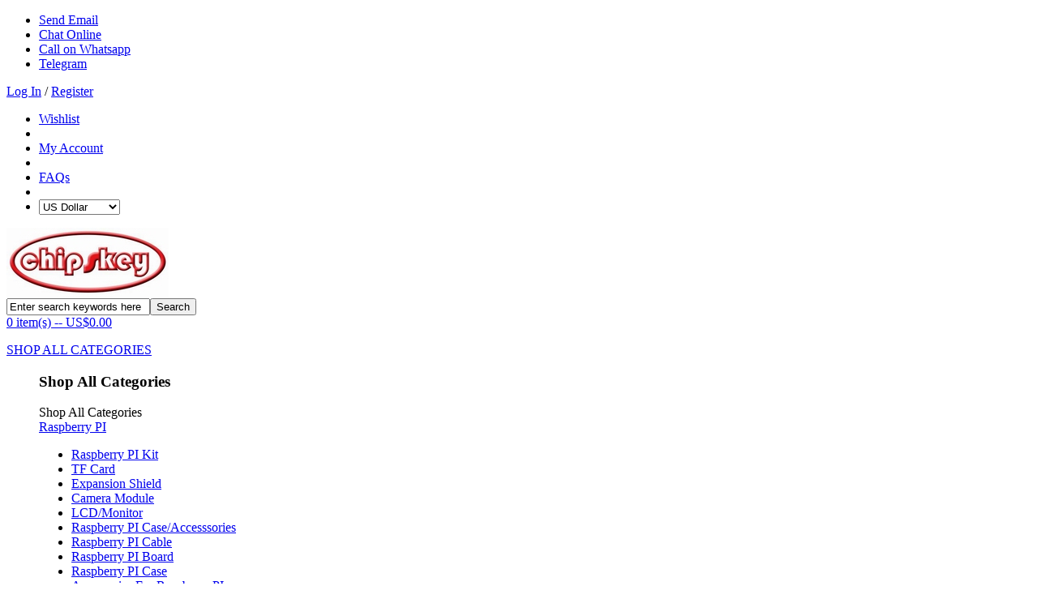

--- FILE ---
content_type: text/html; charset=utf-8
request_url: https://www.chipskey.cc/tags_products/camiseta-de-la-selecci%EF%BF%BD%EF%BF%BDn-de-rep%EF%BF%BD%EF%BF%BDblica-checa-eurocopa-2012_105.html
body_size: 10952
content:
<!DOCTYPE html PUBLIC "-//W3C//DTD XHTML 1.0 Transitional//EN" "http://www.w3.org/TR/xhtml1/DTD/xhtml1-transitional.dtd">
<html xmlns="http://www.w3.org/1999/xhtml" dir="ltr" lang="en">
<head>
<title>Camiseta de la Selección de República Checa Eurocopa 2012</title>
<meta http-equiv="Content-Type" content="text/html; charset=utf-8" />
<meta name="keywords" content="Camiseta de la Selección de República Checa Eurocopa 2012" />
<meta name="description" content="Camiseta de la Selección de República Checa Eurocopa 2012" />
<meta http-equiv="imagetoolbar" content="no" />


<base href="https://www.chipskey.cc/" />

<link rel="stylesheet" type="text/css" media="print" href="includes/templates/musheji/css/print_stylesheet.css" />
<link rel="stylesheet" type="text/css" href="/includes/templates/musheji/css/style_imagehover.css" />
<link rel="stylesheet" type="text/css" href="/includes/templates/musheji/css/style_jScroller2.css" />
<link rel="stylesheet" type="text/css" href="/includes/templates/musheji/css/style_tags.css" />
<link rel="stylesheet" type="text/css" href="/includes/templates/musheji/css/style_wishlist_classic.css" />
<link rel="stylesheet" type="text/css" href="/includes/templates/musheji/css/stylesheet.css" />
<link rel="stylesheet" type="text/css" href="/includes/templates/musheji/css/stylesheet_attr.css" />
<link rel="stylesheet" type="text/css" href="/includes/templates/musheji/css/stylesheet_css_buttons.css" />
<link rel="stylesheet" type="text/css" href="/includes/templates/musheji/css/stylesheet_header.min.cart.css" />
<link rel="stylesheet" type="text/css" href="/includes/templates/musheji/css/stylesheet_main.css" />
<link rel="stylesheet" type="text/css" href="/includes/templates/musheji/css/stylesheet_musheji.css" />
<link rel="stylesheet" type="text/css" href="/includes/templates/musheji/css/stylesheet_musheji_menu.css" />
<link rel="stylesheet" type="text/css" href="/includes/templates/musheji/css/stylesheet_slick.css" />
<link rel="stylesheet" type="text/css" href="/includes/templates/musheji/css/stylesheet_time.css" />
<link rel="stylesheet" type="text/css" href="/includes/templates/musheji/css/stylesheet_tm.css" />
<script type="text/javascript" src="/includes/templates/musheji/jscript/jscript_1_jquery-1.4.2.min.js"></script>
<script type="text/javascript" src="/includes/templates/musheji/jscript/jscript_imagehover.js"></script>
<script type="text/javascript" src="/includes/templates/musheji/jscript/jscript_jquery.min.js"></script>
<script type="text/javascript" src="/includes/templates/musheji/jscript/jscript_time.js"></script>
<script type="text/javascript"><!--
$(function(){ 
	  var globals = {
            az_cart_fetch_file:		"zen_az_fetch.php?",
			az_cart_fetch: 			false,
            az_loading_image: 		'<center><img src="images/az_loading.gif" align="center" /></center>',
			az_cart_opacity: 		0.9,
			az_box_status: 			false,
			az_timer: 				"",
        };
	  $("#animBoxCart").html(globals.az_loading_image);
	  $("#btn_animBoxCart").hover(					
					function(){						
						if(globals.az_cart_fetch == false){
							retrievecart();							
						}
						clearTimeout(globals.az_timer);
						animatedbox("show");	   					
	 				},
					function(){							
	   					globals.az_timer = setTimeout('animatedbox("hide")',400);
	 				}
		);	  
	  $("#animBoxCart").hover(					
					function(){clearTimeout(globals.az_timer);animatedbox("show");},
					function(){globals.az_timer = setTimeout('animatedbox("hide")',400);
	 				}
		);	  
	  animatedbox = function(action){	
	  		if(action=="show") $("#animBoxCart").animate({height: "show", opacity: "show"}).animate({opacity:globals.az_cart_opacity});	
			else $("#animBoxCart").animate({height: "hide", opacity: "hide"});
	  }
	  retrievecart = function(){
		  $.ajax({
				url: globals.az_cart_fetch_file,
				success: function(returned_data){
						parsedata(returned_data);						
						globals.az_cart_fetch = true;
					}
				});
	  }
	  parsedata = function(result){		  
		  $("#animBoxCart").html(result);	
	  }
 });
//--></script>

<!-- Google Tag Manager -->
<script>(function(w,d,s,l,i){w[l]=w[l]||[];w[l].push({'gtm.start':
new Date().getTime(),event:'gtm.js'});var f=d.getElementsByTagName(s)[0],
j=d.createElement(s),dl=l!='dataLayer'?'&l='+l:'';j.async=true;j.src=
'https://www.googletagmanager.com/gtm.js?id='+i+dl;f.parentNode.insertBefore(j,f);
})(window,document,'script','dataLayer','GTM-TZW4S39');</script>
<!-- End Google Tag Manager -->


<script type="text/javascript" src="https://platform-api.sharethis.com/js/sharethis.js#property=66bf166368510d00196ce8fd&product=inline-share-buttons&source=platform" async="async"></script>
</head>


















<body id="tagsproductsBody">

<!-- Google Tag Manager (noscript) -->
<noscript><iframe src="https://www.googletagmanager.com/ns.html?id=GTM-TZW4S39"
height="0" width="0" style="display:none;visibility:hidden"></iframe></noscript>
<!-- End Google Tag Manager (noscript) -->












  <div class="mu_top">



   <div class="mu_top_main">



<div class="translate">

 <div id="google_translate_element"></div>

    <script type="text/javascript">

function googleTranslateElementInit() {

  new google.translate.TranslateElement({pageLanguage: 'en', includedLanguages: 'en,ar,de,es,fi,fr,ga,it,nl,pl,sv,ja,cs,el,pt,ko,ru',}, 'google_translate_element');

}

</script><script type="text/javascript" src="//translate.google.com/translate_a/element.js?cb=googleTranslateElementInit"></script>

            </div>

            

            

     

     <div class="musky-topboxs muskypeboxs">

     

       <ul>

       <li class="muskico01"><a target="_blank"  title="Email: info@chipskey.cc" href="mailto:info@chipskey.cc">Send Email</a></li>







    <li class="muskico02"><a target="_blank"  title="skype:kevinchipstech" href="skype:kevinchipstech?chat">Chat Online</a></li>







    <li class="muskico03"><a target="_blank"  title="whatsapp: +86 13715126889" href="https://api.whatsapp.com/send?phone=8613715126889">Call on Whatsapp</a></li>



<li class="muskico04"><a target="_blank" title="Telegram: @chipskeykevin" href="https://t.me/chipskeykevin">Telegram</a></li>



    <div class="clear"></div>

    </ul>

     </div>       



    



    <div class="mu_top_r">



      <div class="mu_login">



      



      


   <a class="mu_login_s" rel="nofollow" href="https://www.chipskey.cc/login.html">Log In</a>



<span>/</span>



 <a class="mu_login_r" href="https://www.chipskey.cc/index.php?main_page=create_account" rel="nofollow">Register</a>










      







   </div>



   



   <ul class="mu_faq_r">

   

    <li><a href="index.php?main_page=wishlist">Wishlist</a></li>

   

   <li class="line"></li>



   <li class="div_ls_account"><a rel="nofollow" class="link-account" alt="My Account" href="https://www.chipskey.cc/account.html">My Account</a></li>



   <li class="line"></li>



   



   <li class="top-links-help"><a rel="nofollow" href="https://www.chipskey.cc/faqs-ezp-17.html">FAQs</a></li>



   <li class="line"></li>



   <li class="currency-view-switcher">



   <form name="currencies" action="https://www.chipskey.cc/" method="get"><select name="currency" onchange="this.form.submit();" style="width: 100px">
  <option value="USD" selected="selected">US Dollar</option>
  <option value="EUR">Euro</option>
  <option value="GBP">GB Pound</option>
  <option value="CAD">Canadian Dollar</option>
  <option value="AUD">Australian Dollar</option>
</select>
<input type="hidden" name="main_page" value="tags_products" /><input type="hidden" name="tags_name" value="camiseta-de-la-selecci��n-de-rep��blica-checa-eurocopa-2012" /><input type="hidden" name="tags_id" value="105" /></form>


   </li>



   <div class="clear"></div>  



   </ul>



   



   



   <div class="clear"></div>



    </div>



    



    <div class="clear"></div>



   </div>



  </div>
























<!--bof-header logo and navigation display-->

<div class="mauto headerin">
  <div class="logo fleft"> <a href="https://www.chipskey.cc/">
        <img src="images/LOGO.jpg" alt="LOGO" title=" LOGO " width="200" height="87" />        </a> </div>
  <div class="search_warp fright">
    <div class="search_main fleft">
      <form name="quick_find_header" action="https://www.chipskey.cc/index.php?main_page=advanced_search_result" method="get"><div class="search_txt"><input type="hidden" name="main_page" value="advanced_search_result" /><input type="hidden" name="search_in_description" value="1" /><input type="text" name="keyword" class="input1"  value="Enter search keywords here" onfocus="if (this.value == 'Enter search keywords here') this.value = '';" onblur="if (this.value == '') this.value = 'Enter search keywords here';" /><input type="submit" value="Search" class="btn_search"><div class="clear"></div></div></form>      <div class="clear"></div>
    </div>
    <div class="jsTrigger" id="btn_animBoxCart"> <a class="mu_cart_t" href="https://www.chipskey.cc/shopping_cart.html"><span>0</span> item(s) -- US$0.00</a> </div>
    <div class="clear"></div>
  </div>
  <div class="clear"> </div>
</div>
<div id="mu_meun">
  <div class="mu_meun">
    <div class="allCates navSp">
      <dl>
        <dt> <a href="https://www.chipskey.cc/site_map.html" class="linkAllCate">SHOP ALL CATEGORIES <span class="navSp" id="extra"></span> </a> </dt>
        <dd class="cateWrap" style="display: block;">
          <script type="text/javascript">
<!--
	$(window).load(function(){
		var col_width = 240;
		$('#sidemenu .sidebar_menu .litem').hover(function(){
			$(this).addClass('hoverClass');
			var len = $(this).find('.subitem .subitem_list').length;
			var item_height =$(this).find('.subitem').height();
			var offset_top = $(this)[0].offsetTop;
			if(item_height!=undefined&&item_height!=null){
				if(item_height<offset_top){
					offset_top +=5;
					$(this).find('.subitem').css({height:offset_top+'px'});
				}
			}
			$(this).find('.subitem').css({width:len*col_width+'px'}).show();
		},function(){
			$(this).removeClass('hoverClass');
			$(this).find('.subitem').hide();
		});
		$('#sidemenu').hover(function(){
			if($('#sidemenu .sidebar_menu').hasClass('not_main')){
				$('#sidemenu .sidebar_menu').removeClass('hide').css({'position':'absolute'});
			}
		},function(){
			if($('#sidemenu .sidebar_menu').hasClass('not_main')){
				$('#sidemenu .sidebar_menu').addClass('hide');
			}
		});
	});
//-->
</script>
<!--// bof: sidemenu //-->
<div class="box" id="sidemenu">
<h3 class="box-head" id="sidemenuHeading">Shop All Categories</h3>

<div class="box-body">
<div class="sidenav_h">Shop All Categories</div>
			<div class="sidebar_menu hide not_main"><div class="litem"><span><a title="Raspberry PI"  href="https://www.chipskey.cc/raspberry-pi-c-1/">Raspberry PI<em class="dow_ico"></em></a></span><div class="subitem"><div class="subitem_list fleft"><ul><li class="sub_category_self addborder"><a title="Raspberry PI Kit"  href="https://www.chipskey.cc/raspberry-pi-kit-c-1_2/">Raspberry PI Kit</a></li><li class="sub_category_self addborder"><a title="TF Card"  href="https://www.chipskey.cc/tf-card-c-1_3/">TF Card</a></li><li class="sub_category_self addborder"><a title="Expansion Shield"  href="https://www.chipskey.cc/expansion-shield-c-1_4/">Expansion Shield</a></li><li class="sub_category_self addborder"><a title="Camera Module"  href="https://www.chipskey.cc/camera-module-c-1_5/">Camera Module</a></li><li class="sub_category_self addborder"><a title="LCD/Monitor"  href="https://www.chipskey.cc/lcdmonitor-c-1_7/">LCD/Monitor</a></li><li class="sub_category_self addborder"><a title="Raspberry PI Case/Accesssories"  href="https://www.chipskey.cc/raspberry-pi-caseaccesssories-c-1_8/">Raspberry PI Case/Accesssories</a></li><li class="sub_category_self addborder"><a title="Raspberry PI Cable"  href="https://www.chipskey.cc/raspberry-pi-cable-c-1_9/">Raspberry PI Cable</a></li><li class="sub_category_self addborder"><a title="Raspberry PI Board"  href="https://www.chipskey.cc/raspberry-pi-board-c-1_10/">Raspberry PI Board</a></li><li class="sub_category_self addborder"><a title="Raspberry PI Case"  href="https://www.chipskey.cc/raspberry-pi-case-c-1_11/">Raspberry PI Case</a></li><li class="sub_category_self addborder"><a title="Accessories For Raspberry PI"  href="https://www.chipskey.cc/accessories-for-raspberry-pi-c-1_149/">Accessories For Raspberry PI</a></li></ul></div></div></div><div class="litem"><span><a title="Arduino&Sensor&Module"  href="https://www.chipskey.cc/arduinosensormodule-c-12/">Arduino&Sensor&Module<em class="dow_ico"></em></a></span><div class="subitem"><div class="subitem_list fleft"><ul><li class="sub_category_self addborder"><a title="PWM Module"  href="https://www.chipskey.cc/pwm-module-c-12_156/">PWM Module</a></li><li class="sub_category_self addborder"><a title="Arduino Moterboard"  href="https://www.chipskey.cc/arduino-moterboard-c-12_14/">Arduino Moterboard</a></li><li class="sub_category_self addborder"><a title="Arduinos Kit"  href="https://www.chipskey.cc/arduinos-kit-c-12_15/">Arduinos Kit</a></li><li class="sub_category_self addborder"><a title="Gravity sensor"  href="https://www.chipskey.cc/gravity-sensor-c-12_16/">Gravity sensor</a></li><li class="sub_category_self addborder"><a title="Temperature & Humidity"  href="https://www.chipskey.cc/temperature-humidity-c-12_17/">Temperature & Humidity</a></li><li class="sub_category_self addborder"><a title="Elevation& Atmospheric pressure"  href="https://www.chipskey.cc/elevation-atmospheric-pressure-c-12_18/">Elevation& Atmospheric pressure</a></li><li class="sub_category_self addborder"><a title="Light & Brightness"  href="https://www.chipskey.cc/light-brightness-c-12_19/">Light & Brightness</a></li><li class="sub_category_self addborder"><a title="Dust"  href="https://www.chipskey.cc/dust-c-12_20/">Dust</a></li><li class="sub_category_self addborder"><a title="DIY Parts & Components"  href="https://www.chipskey.cc/diy-parts-components-c-12_21/">DIY Parts & Components</a></li><li class="sub_category_self addborder"><a title="Battery Case"  href="https://www.chipskey.cc/battery-case-c-12_22/">Battery Case</a></li><li class="sub_category_self addborder"><a title="Ultraviolet UV"  href="https://www.chipskey.cc/ultraviolet-uv-c-12_23/">Ultraviolet UV</a></li><li class="sub_category_self addborder"><a title="Touch & Crash"  href="https://www.chipskey.cc/touch-crash-c-12_24/">Touch & Crash</a></li><li class="sub_category_self addborder"><a title="Tilt"  href="https://www.chipskey.cc/tilt-c-12_25/">Tilt</a></li></ul></div><div class="subitem_list fleft"><ul><li class="sub_category_self addborder"><a title="Posture"  href="https://www.chipskey.cc/posture-c-12_26/">Posture</a></li><li class="sub_category_self addborder"><a title="Acceleration & Gyro & Geomagnetism"  href="https://www.chipskey.cc/acceleration-gyro-geomagnetism-c-12_27/">Acceleration & Gyro & Geomagnetism</a></li><li class="sub_category_self addborder"><a title="Step-Up & Step Down DC Module"  href="https://www.chipskey.cc/stepup-step-down-dc-module-c-12_28/">Step-Up & Step Down DC Module</a></li><li class="sub_category_self addborder"><a title="Relay Module"  href="https://www.chipskey.cc/relay-module-c-12_29/">Relay Module</a></li><li class="sub_category_self addborder"><a title="Expanding Board & Shield"  href="https://www.chipskey.cc/expanding-board-shield-c-12_30/">Expanding Board & Shield</a></li><li class="sub_category_self addborder"><a title="Bluetooth"  href="https://www.chipskey.cc/bluetooth-c-12_31/">Bluetooth</a></li><li class="sub_category_self addborder"><a title="Wireless Module"  href="https://www.chipskey.cc/wireless-module-c-12_146/">Wireless Module</a></li><li class="sub_category_self addborder"><a title="Transfer Module"  href="https://www.chipskey.cc/transfer-module-c-12_32/">Transfer Module</a></li><li class="sub_category_self addborder"><a title="Gas Sensor"  href="https://www.chipskey.cc/gas-sensor-c-12_148/">Gas Sensor</a></li><li class="sub_category_self addborder"><a title="Ultrasonic Sensor"  href="https://www.chipskey.cc/ultrasonic-sensor-c-12_33/">Ultrasonic Sensor</a></li><li class="sub_category_self addborder"><a title="Transmitters & Receivers Module"  href="https://www.chipskey.cc/transmitters-receivers-module-c-12_34/">Transmitters & Receivers Module</a></li><li class="sub_category_self addborder"><a title="Sound Sensor"  href="https://www.chipskey.cc/sound-sensor-c-12_150/">Sound Sensor</a></li></ul></div></div></div><div class="litem"><span><a title="Smart Car"  href="https://www.chipskey.cc/smart-car-c-13/">Smart Car<em class="dow_ico"></em></a></span><div class="subitem"><div class="subitem_list fleft"><ul><li class="sub_category_self addborder"><a title="Motor"  href="https://www.chipskey.cc/motor-c-13_35/">Motor</a></li><li class="sub_category_self addborder"><a title="Motor Accessories"  href="https://www.chipskey.cc/motor-accessories-c-13_36/">Motor Accessories</a></li><li class="sub_category_self addborder"><a title="Smart Car"  href="https://www.chipskey.cc/smart-car-c-13_37/">Smart Car</a></li><li class="sub_category_self addborder"><a title="Motor Driver"  href="https://www.chipskey.cc/motor-driver-c-13_145/">Motor Driver</a></li></ul></div></div></div><div class="litem"><span><a title="Robot & Drone & RC"  href="https://www.chipskey.cc/robot-drone-rc-c-38/">Robot & Drone & RC<em class="dow_ico"></em></a></span></div><div class="litem"><span><a title="3D Printer"  href="https://www.chipskey.cc/3d-printer-c-39/">3D Printer<em class="dow_ico"></em></a></span><div class="subitem"><div class="subitem_list fleft"><ul><li class="sub_category_self addborder"><a title="3D Printer"  href="https://www.chipskey.cc/3d-printer-c-39_40/">3D Printer</a></li><li class="sub_category_self addborder"><a title="3D Printer Filament"  href="https://www.chipskey.cc/3d-printer-filament-c-39_41/">3D Printer Filament</a></li><li class="sub_category_self addborder"><a title="3D Printer Accessories"  href="https://www.chipskey.cc/3d-printer-accessories-c-39_42/">3D Printer Accessories</a></li><li class="sub_category_self addborder"><a title="Motherboard kit"  href="https://www.chipskey.cc/motherboard-kit-c-39_43/">Motherboard kit</a></li><li class="sub_category_self addborder"><a title="3D Printer Aluminum Blocks"  href="https://www.chipskey.cc/3d-printer-aluminum-blocks-c-39_44/">3D Printer Aluminum Blocks</a></li><li class="sub_category_self addborder"><a title="Extruder"  href="https://www.chipskey.cc/extruder-c-39_45/">Extruder</a></li><li class="sub_category_self addborder"><a title="3D Printer Nozzles"  href="https://www.chipskey.cc/3d-printer-nozzles-c-39_46/">3D Printer Nozzles</a></li><li class="sub_category_self addborder"><a title="DuPont Line & Feeding Pipe & Line"  href="https://www.chipskey.cc/dupont-line-feeding-pipe-line-c-39_47/">DuPont Line & Feeding Pipe & Line</a></li><li class="sub_category_self addborder"><a title="Hoses"  href="https://www.chipskey.cc/hoses-c-39_48/">Hoses</a></li><li class="sub_category_self addborder"><a title="Bearing"  href="https://www.chipskey.cc/bearing-c-39_49/">Bearing</a></li><li class="sub_category_self addborder"><a title="Heat Pipe & Fan & Fan cover"  href="https://www.chipskey.cc/heat-pipe-fan-fan-cover-c-39_50/">Heat Pipe & Fan & Fan cover</a></li></ul></div><div class="subitem_list fleft"><ul><li class="sub_category_self addborder"><a title="Synchronous wheel & crowding wheel"  href="https://www.chipskey.cc/synchronous-wheel-crowding-wheel-c-39_51/">Synchronous wheel & crowding wheel</a></li><li class="sub_category_self addborder"><a title="Pneumatic Connector"  href="https://www.chipskey.cc/pneumatic-connector-c-39_52/">Pneumatic Connector</a></li><li class="sub_category_self addborder"><a title="Timing Belt"  href="https://www.chipskey.cc/timing-belt-c-39_53/">Timing Belt</a></li><li class="sub_category_self addborder"><a title="V5 Accessories"  href="https://www.chipskey.cc/v5-accessories-c-39_54/">V5 Accessories</a></li><li class="sub_category_self addborder"><a title="V6 Accessories"  href="https://www.chipskey.cc/v6-accessories-c-39_55/">V6 Accessories</a></li><li class="sub_category_self addborder"><a title="Glass & Hot bed & Aluminum substrate"  href="https://www.chipskey.cc/glass-hot-bed-aluminum-substrate-c-39_56/">Glass & Hot bed & Aluminum substrate</a></li><li class="sub_category_self addborder"><a title="Bracket"  href="https://www.chipskey.cc/bracket-c-39_57/">Bracket</a></li><li class="sub_category_self addborder"><a title="Thermistor & Heater & Temperature line"  href="https://www.chipskey.cc/thermistor-heater-temperature-line-c-39_58/">Thermistor & Heater & Temperature line</a></li><li class="sub_category_self addborder"><a title="Spring & Mechanical Accessories"  href="https://www.chipskey.cc/spring-mechanical-accessories-c-39_59/">Spring & Mechanical Accessories</a></li><li class="sub_category_self addborder"><a title="Assembly Parts"  href="https://www.chipskey.cc/assembly-parts-c-39_60/">Assembly Parts</a></li><li class="sub_category_self addborder"><a title="Motor"  href="https://www.chipskey.cc/motor-c-39_61/">Motor</a></li></ul></div></div></div><div class="litem"><span><a title="LCD & LED & Segment"  href="https://www.chipskey.cc/lcd-led-segment-c-62/">LCD & LED & Segment<em class="dow_ico"></em></a></span><div class="subitem"><div class="subitem_list fleft"><ul><li class="sub_category_self addborder"><a title="LED"  href="https://www.chipskey.cc/led-c-62_63/">LED</a></li><li class="sub_category_self addborder"><a title="LCD"  href="https://www.chipskey.cc/lcd-c-62_64/">LCD</a></li><li class="sub_category_self addborder"><a title="Digital Segment"  href="https://www.chipskey.cc/digital-segment-c-62_65/">Digital Segment</a></li><li class="sub_category_self addborder"><a title="LED Driver"  href="https://www.chipskey.cc/led-driver-c-62_155/">LED Driver</a></li></ul></div></div></div><div class="litem"><span><a title="Wired & Wireless Communication"  href="https://www.chipskey.cc/wired-wireless-communication-c-66/">Wired & Wireless Communication<em class="dow_ico"></em></a></span><div class="subitem"><div class="subitem_list fleft"><ul><li class="sub_category_self addborder"><a title="Bluetooth"  href="https://www.chipskey.cc/bluetooth-c-66_67/">Bluetooth</a></li><li class="sub_category_self addborder"><a title="ESP32 ESP8266 Series"  href="https://www.chipskey.cc/esp32-esp8266-series-c-66_154/">ESP32 ESP8266 Series</a></li><li class="sub_category_self addborder"><a title="Wifi"  href="https://www.chipskey.cc/wifi-c-66_68/">Wifi</a></li><li class="sub_category_self addborder"><a title="RFID"  href="https://www.chipskey.cc/rfid-c-66_69/">RFID</a></li><li class="sub_category_self addborder"><a title="GPS"  href="https://www.chipskey.cc/gps-c-66_70/">GPS</a></li><li class="sub_category_self addborder"><a title="Enthernet"  href="https://www.chipskey.cc/enthernet-c-66_71/">Enthernet</a></li><li class="sub_category_self addborder"><a title="Antenna & Antenna Wire"  href="https://www.chipskey.cc/antenna-antenna-wire-c-66_72/">Antenna & Antenna Wire</a></li><li class="sub_category_self addborder"><a title="IR Sensor"  href="https://www.chipskey.cc/ir-sensor-c-66_73/">IR Sensor</a></li><li class="sub_category_self addborder"><a title="SIM"  href="https://www.chipskey.cc/sim-c-66_74/">SIM</a></li></ul></div></div></div><div class="litem"><span><a title="Wire & Power Module"  href="https://www.chipskey.cc/wire-power-module-c-75/">Wire & Power Module<em class="dow_ico"></em></a></span><div class="subitem"><div class="subitem_list fleft"><ul><li class="sub_category_self addborder"><a title="DC AC Power"  href="https://www.chipskey.cc/dc-ac-power-c-75_77/">DC AC Power</a></li><li class="sub_category_self addborder"><a title="Solar Panels"  href="https://www.chipskey.cc/solar-panels-c-75_78/">Solar Panels</a></li><li class="sub_category_self addborder"><a title="Power Adapter"  href="https://www.chipskey.cc/power-adapter-c-75_79/">Power Adapter</a></li><li class="sub_category_self addborder"><a title="Gas Sensor"  href="https://www.chipskey.cc/gas-sensor-c-75_144/">Gas Sensor</a></li></ul></div></div></div><div class="litem"><span><a title="PCB & PCB Accessories"  href="https://www.chipskey.cc/pcb-pcb-accessories-c-76/">PCB & PCB Accessories<em class="dow_ico"></em></a></span><div class="subitem"><div class="subitem_list fleft"><ul><li class="sub_category_self addborder"><a title="PCB"  href="https://www.chipskey.cc/pcb-c-76_80/">PCB</a></li><li class="sub_category_self addborder"><a title="Breadboard"  href="https://www.chipskey.cc/breadboard-c-76_81/">Breadboard</a></li><li class="sub_category_self addborder"><a title="Screw"  href="https://www.chipskey.cc/screw-c-76_82/">Screw</a></li><li class="sub_category_self addborder"><a title="Copper Pillar Screw"  href="https://www.chipskey.cc/copper-pillar-screw-c-76_83/">Copper Pillar Screw</a></li><li class="sub_category_self addborder"><a title="Tool"  href="https://www.chipskey.cc/tool-c-76_85/">Tool</a></li></ul></div></div></div><div class="litem"><span><a title="Wire & Cord & Cable"  href="https://www.chipskey.cc/wire-cord-cable-c-86/">Wire & Cord & Cable<em class="dow_ico"></em></a></span><div class="subitem"><div class="subitem_list fleft"><ul><li class="sub_category_self addborder"><a title="Dupont Wire"  href="https://www.chipskey.cc/dupont-wire-c-86_87/">Dupont Wire</a></li><li class="sub_category_self addborder"><a title="Sensor Wire"  href="https://www.chipskey.cc/sensor-wire-c-86_88/">Sensor Wire</a></li><li class="sub_category_self addborder"><a title="Alligator Wire"  href="https://www.chipskey.cc/alligator-wire-c-86_89/">Alligator Wire</a></li><li class="sub_category_self addborder"><a title="Micro USB & Mini USB"  href="https://www.chipskey.cc/micro-usb-mini-usb-c-86_90/">Micro USB & Mini USB</a></li><li class="sub_category_self addborder"><a title="Enthernet & Lan Wire"  href="https://www.chipskey.cc/enthernet-lan-wire-c-86_91/">Enthernet & Lan Wire</a></li><li class="sub_category_self addborder"><a title="Plug Wire"  href="https://www.chipskey.cc/plug-wire-c-86_92/">Plug Wire</a></li><li class="sub_category_self addborder"><a title="HDMI Wire"  href="https://www.chipskey.cc/hdmi-wire-c-86_93/">HDMI Wire</a></li></ul></div><div class="subitem_list fleft"><ul><li class="sub_category_self addborder"><a title="Antenna Wire"  href="https://www.chipskey.cc/antenna-wire-c-86_94/">Antenna Wire</a></li><li class="sub_category_self addborder"><a title="RS232 & FT232 & PL2302 Wire"  href="https://www.chipskey.cc/rs232-ft232-pl2302-wire-c-86_95/">RS232 & FT232 & PL2302 Wire</a></li><li class="sub_category_self addborder"><a title="FFC & FPC & FC Wire"  href="https://www.chipskey.cc/ffc-fpc-fc-wire-c-86_96/">FFC & FPC & FC Wire</a></li><li class="sub_category_self addborder"><a title="Data Cable"  href="https://www.chipskey.cc/data-cable-c-86_97/">Data Cable</a></li><li class="sub_category_self addborder"><a title="Jumper Cable"  href="https://www.chipskey.cc/jumper-cable-c-86_98/">Jumper Cable</a></li><li class="sub_category_self addborder"><a title="Other Cable"  href="https://www.chipskey.cc/other-cable-c-86_99/">Other Cable</a></li></ul></div></div></div><div class="litem"><span><a title="Switch & Push Button"  href="https://www.chipskey.cc/switch-push-button-c-100/">Switch & Push Button<em class="dow_ico"></em></a></span><div class="subitem"><div class="subitem_list fleft"><ul><li class="sub_category_self addborder"><a title="Touch Switch"  href="https://www.chipskey.cc/touch-switch-c-100_102/">Touch Switch</a></li><li class="sub_category_self addborder"><a title="Toggle Switches"  href="https://www.chipskey.cc/toggle-switches-c-100_103/">Toggle Switches</a></li><li class="sub_category_self addborder"><a title="Sliding Switch"  href="https://www.chipskey.cc/sliding-switch-c-100_104/">Sliding Switch</a></li><li class="sub_category_self addborder"><a title="DIP Switch"  href="https://www.chipskey.cc/dip-switch-c-100_105/">DIP Switch</a></li><li class="sub_category_self addborder"><a title="Button Switch"  href="https://www.chipskey.cc/button-switch-c-100_106/">Button Switch</a></li><li class="sub_category_self addborder"><a title="Membrane Switch"  href="https://www.chipskey.cc/membrane-switch-c-100_107/">Membrane Switch</a></li><li class="sub_category_self addborder"><a title="Reed Switch"  href="https://www.chipskey.cc/reed-switch-c-100_108/">Reed Switch</a></li></ul></div><div class="subitem_list fleft"><ul><li class="sub_category_self addborder"><a title="Temperature Switches"  href="https://www.chipskey.cc/temperature-switches-c-100_109/">Temperature Switches</a></li><li class="sub_category_self addborder"><a title="Magnetic Switch"  href="https://www.chipskey.cc/magnetic-switch-c-100_110/">Magnetic Switch</a></li><li class="sub_category_self addborder"><a title="Pull Code Switch"  href="https://www.chipskey.cc/pull-code-switch-c-100_111/">Pull Code Switch</a></li><li class="sub_category_self addborder"><a title="Rocker Switch"  href="https://www.chipskey.cc/rocker-switch-c-100_112/">Rocker Switch</a></li><li class="sub_category_self addborder"><a title="Rotary Switch"  href="https://www.chipskey.cc/rotary-switch-c-100_114/">Rotary Switch</a></li><li class="sub_category_self addborder"><a title="Joystick Switch"  href="https://www.chipskey.cc/joystick-switch-c-100_113/">Joystick Switch</a></li><li class="sub_category_self addborder"><a title="Other Switch"  href="https://www.chipskey.cc/other-switch-c-100_115/">Other Switch</a></li></ul></div></div></div><div class="litem"><span><a title="Connector"  href="https://www.chipskey.cc/connector-c-116/">Connector<em class="dow_ico"></em></a></span><div class="subitem"><div class="subitem_list fleft"><ul><li class="sub_category_self addborder"><a title="Terminal"  href="https://www.chipskey.cc/terminal-c-116_117/">Terminal</a></li><li class="sub_category_self addborder"><a title="Connector"  href="https://www.chipskey.cc/connector-c-116_118/">Connector</a></li><li class="sub_category_self addborder"><a title="Socket"  href="https://www.chipskey.cc/socket-c-116_119/">Socket</a></li><li class="sub_category_self addborder"><a title="Male & Female Header Pin"  href="https://www.chipskey.cc/male-female-header-pin-c-116_120/">Male & Female Header Pin</a></li><li class="sub_category_self addborder"><a title="Conversion Adapter"  href="https://www.chipskey.cc/conversion-adapter-c-116_121/">Conversion Adapter</a></li><li class="sub_category_self addborder"><a title="Plug & Socket"  href="https://www.chipskey.cc/plug-socket-c-116_122/">Plug & Socket</a></li></ul></div></div></div><div class="litem"><span><a title="Soldering & Tools"  href="https://www.chipskey.cc/soldering-tools-c-123/">Soldering & Tools<em class="dow_ico"></em></a></span><div class="subitem"><div class="subitem_list fleft"><ul><li class="sub_category_self addborder"><a title="Welding Tools"  href="https://www.chipskey.cc/welding-tools-c-123_124/">Welding Tools</a></li><li class="sub_category_self addborder"><a title="Wire strippers & Cutting Machines"  href="https://www.chipskey.cc/wire-strippers-cutting-machines-c-123_125/">Wire strippers & Cutting Machines</a></li><li class="sub_category_self addborder"><a title="Multimeter"  href="https://www.chipskey.cc/multimeter-c-123_126/">Multimeter</a></li><li class="sub_category_self addborder"><a title="Calipers"  href="https://www.chipskey.cc/calipers-c-123_127/">Calipers</a></li><li class="sub_category_self addborder"><a title="Screw Driver & Bodkin"  href="https://www.chipskey.cc/screw-driver-bodkin-c-123_128/">Screw Driver & Bodkin</a></li><li class="sub_category_self addborder"><a title="Tape"  href="https://www.chipskey.cc/tape-c-123_129/">Tape</a></li><li class="sub_category_self addborder"><a title="Glue Gun"  href="https://www.chipskey.cc/glue-gun-c-123_130/">Glue Gun</a></li><li class="sub_category_self addborder"><a title="Heat Shrink Tube"  href="https://www.chipskey.cc/heat-shrink-tube-c-123_151/">Heat Shrink Tube</a></li><li class="sub_category_self addborder"><a title="Speaker"  href="https://www.chipskey.cc/speaker-c-123_152/">Speaker</a></li></ul></div></div></div><div class="litem"><span><a title="IC & Electronic Components"  href="https://www.chipskey.cc/ic-electronic-components-c-131/">IC & Electronic Components<em class="dow_ico"></em></a></span><div class="subitem"><div class="subitem_list fleft"><ul><li class="sub_category_self addborder"><a title="IC"  href="https://www.chipskey.cc/ic-c-131_132/">IC</a></li><li class="sub_category_self addborder"><a title="Resistor"  href="https://www.chipskey.cc/resistor-c-131_135/">Resistor</a></li><li class="sub_category_self addborder"><a title="Capacitor"  href="https://www.chipskey.cc/capacitor-c-131_134/">Capacitor</a></li><li class="sub_category_self addborder"><a title="Inductor"  href="https://www.chipskey.cc/inductor-c-131_133/">Inductor</a></li><li class="sub_category_self addborder"><a title="Crystal"  href="https://www.chipskey.cc/crystal-c-131_136/">Crystal</a></li><li class="sub_category_self addborder"><a title="Fuse"  href="https://www.chipskey.cc/fuse-c-131_137/">Fuse</a></li></ul></div><div class="subitem_list fleft"><ul><li class="sub_category_self addborder"><a title="Relay"  href="https://www.chipskey.cc/relay-c-131_138/">Relay</a></li><li class="sub_category_self addborder"><a title="Components Kit"  href="https://www.chipskey.cc/components-kit-c-131_139/">Components Kit</a></li><li class="sub_category_self addborder"><a title="Potentiometer"  href="https://www.chipskey.cc/potentiometer-c-131_140/">Potentiometer</a></li><li class="sub_category_self addborder"><a title="Diode"  href="https://www.chipskey.cc/diode-c-131_141/">Diode</a></li><li class="sub_category_self addborder"><a title="0603 MLCC Capacitor"  href="https://www.chipskey.cc/0603-mlcc-capacitor-c-131_157/">0603 MLCC Capacitor</a></li></ul></div></div></div><div class="litem"><span><a title="Electronic Module"  href="https://www.chipskey.cc/electronic-module-c-158/">Electronic Module<em class="dow_ico"></em></a></span></div></div></div>

</div>
<!--// eof: sidemenu //-->

        </dd>
      </dl>
    </div>
    <div id="navEZPagesTop">
      <ul>
        
        <!--bof-header ezpage links-->
        
                
  <li><a href="https://www.chipskey.cc/index.php?main_page=dailydeals">Daily Deals</a></li>
  <li class="mline"></li>
  <li><a href="https://www.chipskey.cc/featured_products.html">Featured Products</a></li>
  <li class="mline"></li>
  <li><a href="https://www.chipskey.cc/products_new.html">New Arrivals</a></li>
  <li class="mline"></li>
  <li><a href="https://www.chipskey.cc/-ezp-17.html">FAQs</a></li>
  <li class="mline"></li>
  <li><a href="https://www.chipskey.cc/contact_us.html">Contact Us</a></li>
  <li class="mline"></li>

                
        <!--eof-header ezpage links-->
        
        <div class="clear"></div>
      </ul>
    </div>
    <div class="clear"></div>
  </div>
</div>



  



  



 







<div class="mu_mains"  id="mu_mainbox" >



<table width="100%" border="0" cellspacing="0" cellpadding="0" id="contentMainWrapper">



  <tr>










    <td valign="top">



    



     <!-- bof  breadcrumb -->






    <div id="navBreadCrumb">  <a href="https://www.chipskey.cc/">Home</a>&nbsp;&nbsp;/&nbsp;
Tags Products
</div>






<!-- eof breadcrumb -->


















<!-- bof upload alerts -->






<!-- eof upload alerts -->








<div id="indexProductList" class="centerColumn">
<h1 class="mutagsh1">
</h1>
    <div class="centerBoxContentsProducts centeredContent mu_tags_list mu_no_paddin1 back"><div class="musheji_box"><div class="musheji_img">
<a href="https://www.chipskey.cc/lc01-51-avr-programmer-isp-download-usbasp-downloader-p-1104.html"><img src="bmz_cache/d/dbe8acbb54c86d246680ea7285ff1c69.image.220x220.jpg" alt="LC-01 51 AVR programmer, ISP download, USBASP Downloader" title=" LC-01 51 AVR programmer, ISP download, USBASP Downloader " width="220" height="220" /></a></div>
<div class="musheji_bottom">
<ul>
<li class="musheji_name">
<a href="https://www.chipskey.cc/lc01-51-avr-programmer-isp-download-usbasp-downloader-p-1104.html">LC-01 51 AVR programmer, ISP download, USBASP Downloader</a></li>
<li class="musheji_price">
US$2.60</li>


</ul></div>
</div>
</div>
   <div class="centerBoxContentsProducts centeredContent mu_tags_list mu_no_paddin2 back"><div class="musheji_box"><div class="musheji_img">
<a href="https://www.chipskey.cc/zpc1-plastic-float-switch-p-8608.html"><img src="bmz_cache/1/1d78ab8f0e511b732474bdd0506f5667.image.220x200.jpg" alt="ZPC1 Plastic float switch" title=" ZPC1 Plastic float switch " width="220" height="200" /></a></div>
<div class="musheji_bottom">
<ul>
<li class="musheji_name">
<a href="https://www.chipskey.cc/zpc1-plastic-float-switch-p-8608.html">ZPC1 Plastic float switch</a></li>
<li class="musheji_price">
US$1.50</li>


</ul></div>
</div>
</div>
   <div class="centerBoxContentsProducts centeredContent mu_tags_list mu_no_paddin3 back"><div class="musheji_box"><div class="musheji_img">
<a href="https://www.chipskey.cc/zero-camera-cable-extension-cable-raspberry-pie-camera-dedicated-ffc-line-15cm-p-8721.html"><img src="bmz_cache/3/3d726aeaeffa35e184b0ea99244b1a56.image.220x190.jpg" alt="ZERO camera cable extension cable Raspberry pie CAMERA dedicated FFC line 15CM" title=" ZERO camera cable extension cable Raspberry pie CAMERA dedicated FFC line 15CM " width="220" height="190" /></a></div>
<div class="musheji_bottom">
<ul>
<li class="musheji_name">
<a href="https://www.chipskey.cc/zero-camera-cable-extension-cable-raspberry-pie-camera-dedicated-ffc-line-15cm-p-8721.html">ZERO camera cable extension cable Raspberry pie CAMERA dedicated FFC line 15CM</a></li>
<li class="musheji_price">
US$0.88</li>


</ul></div>
</div>
</div>
   <div class="centerBoxContentsProducts centeredContent mu_tags_list mu_no_paddin4 back"><div class="musheji_box"><div class="musheji_img">
<a href="https://www.chipskey.cc/mini-hdmi-male-to-hdmi-female-adapter-cable-15cm-for-raspberry-pi-zero-p-8722.html"><img src="bmz_cache/f/f37d476155639fc24c052976a883529e.image.220x151.jpg" alt="MINI HDMI Male to HDMI Female Adapter Cable 15CM For Raspberry PI Zero" title=" MINI HDMI Male to HDMI Female Adapter Cable 15CM For Raspberry PI Zero " width="220" height="151" /></a></div>
<div class="musheji_bottom">
<ul>
<li class="musheji_name">
<a href="https://www.chipskey.cc/mini-hdmi-male-to-hdmi-female-adapter-cable-15cm-for-raspberry-pi-zero-p-8722.html">MINI HDMI Male to HDMI Female Adapter Cable 15CM For Raspberry PI Zero</a></li>
<li class="musheji_price">
US$1.60</li>


</ul></div>
</div>
</div>
   <div class="centerBoxContentsProducts centeredContent mu_tags_list mu_no_paddin5 back"><div class="musheji_box"><div class="musheji_img">
<a href="https://www.chipskey.cc/100pcslots-4000pcsreel40units-mlcc-capacitor-0603-npo-100pf-100v-5-thickness08mm-p-8840.html"><img src="bmz_cache/1/19cf35bdfc2a41b680ea2b63b59e0b33.image.220x210.jpg" alt="100pcs/lots 4000pcs/Reel=40units MLCC Capacitor 0603 NPO 100pF 100V ±5% thickness0.8mm" title=" 100pcs/lots 4000pcs/Reel=40units MLCC Capacitor 0603 NPO 100pF 100V ±5% thickness0.8mm " width="220" height="210" /></a></div>
<div class="musheji_bottom">
<ul>
<li class="musheji_name">
<a href="https://www.chipskey.cc/100pcslots-4000pcsreel40units-mlcc-capacitor-0603-npo-100pf-100v-5-thickness08mm-p-8840.html">100pcs/lots 4000pcs/Reel=40units MLCC Capacitor 0603 NPO 100pF 100V ±5% thickness0.8mm</a></li>
<li class="musheji_price">
US$0.35</li>


</ul></div>
</div>
</div>
<div class='clearBoth'></div>   <div class="centerBoxContentsProducts centeredContent mu_tags_list mu_no_paddin6 back"><div class="musheji_box"><div class="musheji_img">
<a href="https://www.chipskey.cc/100pcslots-4000pcsreel40units-mlcc-capacitor-0603-npo-75pf-50v-5-thickness08mm-p-8852.html"><img src="bmz_cache/1/19cf35bdfc2a41b680ea2b63b59e0b33.image.220x210.jpg" alt="100pcs/lots 4000pcs/Reel=40units MLCC Capacitor 0603 NPO 75pF 50V ±5% thickness0.8mm" title=" 100pcs/lots 4000pcs/Reel=40units MLCC Capacitor 0603 NPO 75pF 50V ±5% thickness0.8mm " width="220" height="210" /></a></div>
<div class="musheji_bottom">
<ul>
<li class="musheji_name">
<a href="https://www.chipskey.cc/100pcslots-4000pcsreel40units-mlcc-capacitor-0603-npo-75pf-50v-5-thickness08mm-p-8852.html">100pcs/lots 4000pcs/Reel=40units MLCC Capacitor 0603 NPO 75pF 50V ±5% thickness0.8mm</a></li>
<li class="musheji_price">
US$0.31</li>


</ul></div>
</div>
</div>
<div class="clear"></div>
</div>








</td>













  </tr>



</table>



</div>









<script>
$(document).ready(function(){
    $('.mubuybtns').click(function(){
        var link = $(this).attr("href");
        $.ajax({
            type: "GET",
            url: link,
            data:{ajax:'1'},
            dataType: "json",
            success:function(data){
                if (data.location) 
                    location.href = data.location;
                else if(data.html)
                    $('body').append(data.html);
            }
        });
        return false;
    }); 
});
</script>  


<div id="foot_help">	



   <div class="foot_help">

    

    <div class="mu_newsletter">

                    <h6>Subscribe To Our Newsletter</h6>

                    

                    <h4>Get the Products Catalogue</h4>

                    

                    <form method="post" action="index.php?main_page=subscribe" id="newsletterForm">

                        <input type="text" class="lettertxt" name="email">

                        <input type="submit" class="letterbtn" value="">

                        <div class="clear">

                        </div>

                    </form>

                    

                </div>

                

                

                <dd class="why">

			<h3>Why Choose Chipskey.cc?</h3>

			<ul>

				<li><i></i>Over 80,000 products</li>

				<li><i></i>Best bang for your buck</li>

				<li><i></i>Professional customer service</li>

				<li><i></i>Free or low cost shipping</li>

			</ul>

		</dd>

        

        

        <dd class="join">

			<h3>Join Our Community:</h3>

			<h4></h4>

			<p>

				<a href="#" rel="nofollow" target="_blank"><img   src="includes/templates/musheji/images/share/facebook_32.png" /></a>

				<a href="#" rel="nofollow" target="_blank"><img   src="includes/templates/musheji/images/share/instagram_32.png" /></a>

				<a href="#" rel="nofollow" target="_blank"><img   src="includes/templates/musheji/images/share/youtube_32.png" /></a>

				<a href="#" rel="nofollow" target="_blank"><img   src="includes/templates/musheji/images/share/twitter_32.png" /></a>

				<a href="#" rel="nofollow" target="_blank"><img   src="includes/templates/musheji/images/share/blog_32.png" /></a>			

				<a href="#" rel="nofollow" target="_blank"><img   src="includes/templates/musheji/images/share/vkontakte_32.png" /></a>				

				<a href="#" rel="nofollow" target="_blank"><img   src="includes/templates/musheji/images/share/reddit_32.png" /></a>

			</p>

		</dd>

        

                

    <div class="clear"></div>

   </div>



</div>







<div id="footer">

 <div class="mu_footer">

 

 

 <div class="alignL" id="siteinfo">

            <ul>

                <h3 class="fb c33">Customer Services</h3>

                <li><a href="#">Shopping Guide</a></li>

                <li><a  href="#">Contact Us</a></li>

                <li><a  href="#">FAQ</a></li>

                <li><a  href="#" >Track My Order</a></li>

                <li><a  href="#">Return Policy</a></li>

            </ul>

            <ul>

                <h3 class="fb c33">My Account</h3>

                <li><a  href="#">Sign in</a> | <a  href="#">Register</a></li>

                <li><a  href="#">Order History</a></li>

                <li><a  href="#">Messages</a></li>

                <li><a  href="#">Points &amp; Coupons, Gifts</a></li>

                <li><a  href="#">RMA Request</a></li>

            </ul>

            <ul>

                <h3 class="fb c33">Company Info</h3>

                <li><a  href="#">Legal window</a></li>

                <li><a  href="#" class="csteelblue">About Us</a></li>

                <li><a  href="#">Why Buy From Us</a></li>

                <li><a  href="#">Security &amp; Privacy</a></li>

				<li><a  href="#">Terms of Use</a></li>

            </ul>

            <ul>

                <h3 class="fb c33">Partner Program</h3>

                <li><a  href="#">Wholesale</a></li>

                <li><a  href="#">Affiliate Program</a></li>

               

                <li><a  href="#">Partner links</a></li>

                <li><a  href="#">Drop-shipping</a></li>



                <li><a  href="#">Career</a></li>    

                    

            </ul>

            

            

            <ul>

                <h3 class="fb c33">Partner Program</h3>

                <li><a  href="#">Wholesale</a></li>

                <li><a  href="#">Affiliate Program</a></li>

               

                <li><a  href="#">Partner links</a></li>

                <li><a  href="#">Drop-shipping</a></li>



                <li><a  href="#">Career</a></li>    

                    

            </ul>

            

            

            

            

            <div class="clear"></div>

        </div>

 

     <div class="mu_footer_img">

     <div class="mu_foot_img">

     <img src="includes/templates/musheji/images/foot_img.jpg"  />

     </div>

     

     

    <!-- A TO Z -->   

    <div class="mu_tagsaz">   

    <a href="https://www.chipskey.cc/producttags/A/" >A</a> | <a href="https://www.chipskey.cc/producttags/B/" >B</a> | <a href="https://www.chipskey.cc/producttags/C/" >C</a> | <a href="https://www.chipskey.cc/producttags/D/" >D</a> | <a href="https://www.chipskey.cc/producttags/E/" >E</a> | <a href="https://www.chipskey.cc/producttags/F/" >F</a> | <a href="https://www.chipskey.cc/producttags/G/" >G</a> | <a href="https://www.chipskey.cc/producttags/H/" >H</a> | <a href="https://www.chipskey.cc/producttags/I/" >I</a> | <a href="https://www.chipskey.cc/producttags/J/" >J</a> | <a href="https://www.chipskey.cc/producttags/K/" >K</a> | <a href="https://www.chipskey.cc/producttags/L/" >L</a> | <a href="https://www.chipskey.cc/producttags/M/" >M</a> | <a href="https://www.chipskey.cc/producttags/N/" >N</a> | <a href="https://www.chipskey.cc/producttags/O/" >O</a> | <a href="https://www.chipskey.cc/producttags/P/" >P</a> | <a href="https://www.chipskey.cc/producttags/Q/" >Q</a> | <a href="https://www.chipskey.cc/producttags/R/" >R</a> | <a href="https://www.chipskey.cc/producttags/S/" >S</a> | <a href="https://www.chipskey.cc/producttags/T/" >T</a> | <a href="https://www.chipskey.cc/producttags/U/" >U</a> | <a href="https://www.chipskey.cc/producttags/V/" >V</a> | <a href="https://www.chipskey.cc/producttags/W/" >W</a> | <a href="https://www.chipskey.cc/producttags/X/" >X</a> | <a href="https://www.chipskey.cc/producttags/Y/" >Y</a> | <a href="https://www.chipskey.cc/producttags/Z/" >Z</a> | <a href="https://www.chipskey.cc/producttags/0-9/" >0-9</a> |     

    </div>   

    <!-- END A TO Z -->  



     

     <div class="copyright">

      Copyright &copy; 2026 <a href="https://www.chipskey.cc/" target="_blank">Chipskey.cc</a> All rights reserved.  <script charset="UTF-8" id="LA_COLLECT" src="//sdk.51.la/js-sdk-pro.min.js"></script> <script>LA.init({id: "JjPFkf18DUgToCiv",ck: "JjPFkf18DUgToCiv"})</script>
</div>

     </div>



</div>

</div>






 <script type="text/javascript">   

    function gotoTop(min_height){   

        var gotoTop_html = '<div id="gotoTop"></div>';   

        $("#footer").append(gotoTop_html);   

        $("#gotoTop").click(   

            function(){$('html,body').animate({scrollTop:0},700);   

        }).hover(   

            function(){$(this).addClass("hover");},   

            function(){$(this).removeClass("hover");   

        });   

        min_height ? min_height = min_height : min_height = 600;   

        $(window).scroll(function(){    

            var s = $(window).scrollTop();   

            if( s > min_height){   

                $("#gotoTop").fadeIn(100);   

            }else{   

                $("#gotoTop").fadeOut(200);   

            };   

        });   

    };   

    gotoTop();   

    </script>  








































</body></html>


--- FILE ---
content_type: text/plain
request_url: https://www.google-analytics.com/j/collect?v=1&_v=j102&a=1875856021&t=pageview&_s=1&dl=https%3A%2F%2Fwww.chipskey.cc%2Ftags_products%2Fcamiseta-de-la-selecci%25EF%25BF%25BD%25EF%25BF%25BDn-de-rep%25EF%25BF%25BD%25EF%25BF%25BDblica-checa-eurocopa-2012_105.html&ul=en-us%40posix&dt=Camiseta%20de%20la%20Selecci%C3%B3n%20de%20Rep%C3%BAblica%20Checa%20Eurocopa%202012&sr=1280x720&vp=1280x720&_u=YEBAAAABAAAAAC~&jid=1908308505&gjid=1356844701&cid=873583723.1768467285&tid=UA-125938133-1&_gid=288884874.1768467285&_r=1&_slc=1&gtm=45He61d1n81TZW4S39za200&gcd=13l3l3l3l1l1&dma=0&tag_exp=103116026~103200004~104527906~104528501~104684208~104684211~105391252~115938465~115938469~117041587&z=263422720
body_size: -449
content:
2,cG-9K2FJ6XDF4